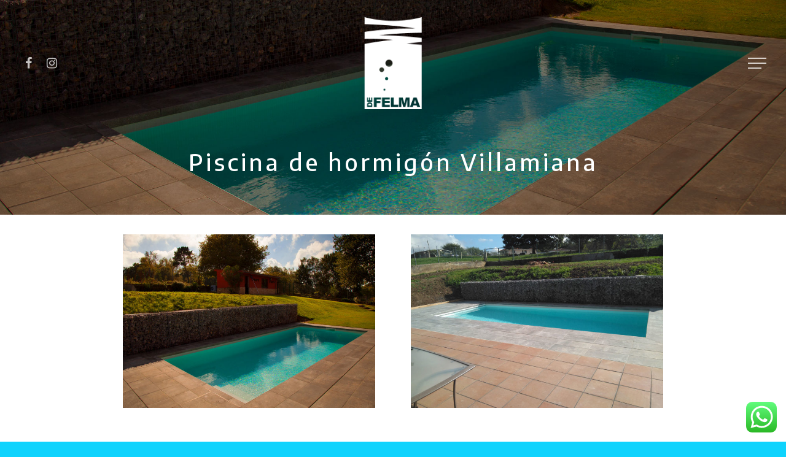

--- FILE ---
content_type: text/css
request_url: https://www.defelma.es/wp-content/themes/salient-child/style.css?ver=10.0.1
body_size: 139
content:
/*
Theme Name: Salient Child Theme
Theme URI: http: //mysite.com/
Description: This is a custom child theme for Salient
Author: My Name
Author URI: http: //mysite.com/
Template: salient
Version: 0.1
*/

@media only screen and (max-width: 900px) {
	
	.mobileocultar{
		display:none !important;
		
	}
	
	
}
@media only screen and (min-width: 900px) {
	
	.escritorioocultar{
		display:none !important;
		
	}
	
	
}




--- FILE ---
content_type: text/plain
request_url: https://www.google-analytics.com/j/collect?v=1&_v=j102&a=1679321657&t=pageview&_s=1&dl=https%3A%2F%2Fwww.defelma.es%2Fportfolio%2Fpiscina-de-hormigon-villamiana%2F&ul=en-us%40posix&dt=Piscina%20de%20hormig%C3%B3n%20Villamiana%20-%20Defelma&sr=1280x720&vp=1280x720&_u=YEBAAEABAAAAACAAI~&jid=233344680&gjid=2100812585&cid=1260047578.1769071620&tid=UA-97991486-1&_gid=840865864.1769071620&_r=1&_slc=1&gtm=45He61l0h2n81TNB454Jza200&gcd=13l3l3l3l1l1&dma=0&tag_exp=103116026~103200004~104527907~104528501~104684208~104684211~105391253~115495939~115616986~115938465~115938469~116682877~117041588&z=911747970
body_size: -450
content:
2,cG-WL4R6P0B9T